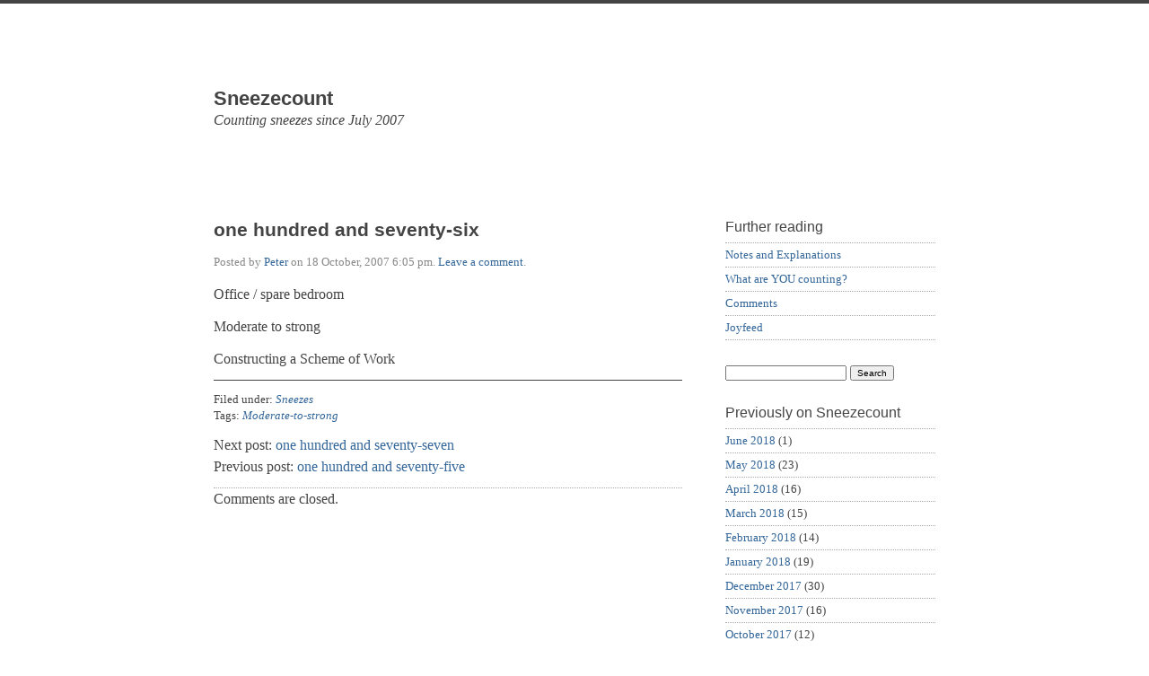

--- FILE ---
content_type: text/html; charset=UTF-8
request_url: https://sneezecount.joyfeed.com/one-hundred-and-seventy-six/
body_size: 6416
content:
<!doctype html>

<html lang="en-US">

	<head>
	
		<meta charset="UTF-8">
		
		<title>one hundred and seventy-six  &mdash;  Sneezecount</title>

		
		<link rel="stylesheet" media="all" href="https://sneezecount.joyfeed.com/wp-content/themes/scherzo/style.css">
						
		<link rel="pingback" href="https://sneezecount.joyfeed.com/xmlrpc.php">
		
		<link rel="profile" href="https://gmpg.org/xfn/11">
		
		<meta name="viewport" content="width=device-width, maximum-scale=1.0">
		
		
		<meta name='robots' content='max-image-preview:large' />
<link rel='dns-prefetch' href='//html5shiv.googlecode.com' />
<link rel="alternate" type="application/rss+xml" title="Sneezecount &raquo; Feed" href="https://sneezecount.joyfeed.com/feed/" />
<link rel="alternate" type="application/rss+xml" title="Sneezecount &raquo; Comments Feed" href="https://sneezecount.joyfeed.com/comments/feed/" />
<script type="text/javascript">
/* <![CDATA[ */
window._wpemojiSettings = {"baseUrl":"https:\/\/s.w.org\/images\/core\/emoji\/14.0.0\/72x72\/","ext":".png","svgUrl":"https:\/\/s.w.org\/images\/core\/emoji\/14.0.0\/svg\/","svgExt":".svg","source":{"concatemoji":"https:\/\/sneezecount.joyfeed.com\/wp-includes\/js\/wp-emoji-release.min.js?ver=6.4.7"}};
/*! This file is auto-generated */
!function(i,n){var o,s,e;function c(e){try{var t={supportTests:e,timestamp:(new Date).valueOf()};sessionStorage.setItem(o,JSON.stringify(t))}catch(e){}}function p(e,t,n){e.clearRect(0,0,e.canvas.width,e.canvas.height),e.fillText(t,0,0);var t=new Uint32Array(e.getImageData(0,0,e.canvas.width,e.canvas.height).data),r=(e.clearRect(0,0,e.canvas.width,e.canvas.height),e.fillText(n,0,0),new Uint32Array(e.getImageData(0,0,e.canvas.width,e.canvas.height).data));return t.every(function(e,t){return e===r[t]})}function u(e,t,n){switch(t){case"flag":return n(e,"\ud83c\udff3\ufe0f\u200d\u26a7\ufe0f","\ud83c\udff3\ufe0f\u200b\u26a7\ufe0f")?!1:!n(e,"\ud83c\uddfa\ud83c\uddf3","\ud83c\uddfa\u200b\ud83c\uddf3")&&!n(e,"\ud83c\udff4\udb40\udc67\udb40\udc62\udb40\udc65\udb40\udc6e\udb40\udc67\udb40\udc7f","\ud83c\udff4\u200b\udb40\udc67\u200b\udb40\udc62\u200b\udb40\udc65\u200b\udb40\udc6e\u200b\udb40\udc67\u200b\udb40\udc7f");case"emoji":return!n(e,"\ud83e\udef1\ud83c\udffb\u200d\ud83e\udef2\ud83c\udfff","\ud83e\udef1\ud83c\udffb\u200b\ud83e\udef2\ud83c\udfff")}return!1}function f(e,t,n){var r="undefined"!=typeof WorkerGlobalScope&&self instanceof WorkerGlobalScope?new OffscreenCanvas(300,150):i.createElement("canvas"),a=r.getContext("2d",{willReadFrequently:!0}),o=(a.textBaseline="top",a.font="600 32px Arial",{});return e.forEach(function(e){o[e]=t(a,e,n)}),o}function t(e){var t=i.createElement("script");t.src=e,t.defer=!0,i.head.appendChild(t)}"undefined"!=typeof Promise&&(o="wpEmojiSettingsSupports",s=["flag","emoji"],n.supports={everything:!0,everythingExceptFlag:!0},e=new Promise(function(e){i.addEventListener("DOMContentLoaded",e,{once:!0})}),new Promise(function(t){var n=function(){try{var e=JSON.parse(sessionStorage.getItem(o));if("object"==typeof e&&"number"==typeof e.timestamp&&(new Date).valueOf()<e.timestamp+604800&&"object"==typeof e.supportTests)return e.supportTests}catch(e){}return null}();if(!n){if("undefined"!=typeof Worker&&"undefined"!=typeof OffscreenCanvas&&"undefined"!=typeof URL&&URL.createObjectURL&&"undefined"!=typeof Blob)try{var e="postMessage("+f.toString()+"("+[JSON.stringify(s),u.toString(),p.toString()].join(",")+"));",r=new Blob([e],{type:"text/javascript"}),a=new Worker(URL.createObjectURL(r),{name:"wpTestEmojiSupports"});return void(a.onmessage=function(e){c(n=e.data),a.terminate(),t(n)})}catch(e){}c(n=f(s,u,p))}t(n)}).then(function(e){for(var t in e)n.supports[t]=e[t],n.supports.everything=n.supports.everything&&n.supports[t],"flag"!==t&&(n.supports.everythingExceptFlag=n.supports.everythingExceptFlag&&n.supports[t]);n.supports.everythingExceptFlag=n.supports.everythingExceptFlag&&!n.supports.flag,n.DOMReady=!1,n.readyCallback=function(){n.DOMReady=!0}}).then(function(){return e}).then(function(){var e;n.supports.everything||(n.readyCallback(),(e=n.source||{}).concatemoji?t(e.concatemoji):e.wpemoji&&e.twemoji&&(t(e.twemoji),t(e.wpemoji)))}))}((window,document),window._wpemojiSettings);
/* ]]> */
</script>
<style id='wp-emoji-styles-inline-css' type='text/css'>

	img.wp-smiley, img.emoji {
		display: inline !important;
		border: none !important;
		box-shadow: none !important;
		height: 1em !important;
		width: 1em !important;
		margin: 0 0.07em !important;
		vertical-align: -0.1em !important;
		background: none !important;
		padding: 0 !important;
	}
</style>
<link rel='stylesheet' id='wp-block-library-css' href='https://sneezecount.joyfeed.com/wp-includes/css/dist/block-library/style.min.css?ver=6.4.7' type='text/css' media='all' />
<style id='classic-theme-styles-inline-css' type='text/css'>
/*! This file is auto-generated */
.wp-block-button__link{color:#fff;background-color:#32373c;border-radius:9999px;box-shadow:none;text-decoration:none;padding:calc(.667em + 2px) calc(1.333em + 2px);font-size:1.125em}.wp-block-file__button{background:#32373c;color:#fff;text-decoration:none}
</style>
<style id='global-styles-inline-css' type='text/css'>
body{--wp--preset--color--black: #000000;--wp--preset--color--cyan-bluish-gray: #abb8c3;--wp--preset--color--white: #ffffff;--wp--preset--color--pale-pink: #f78da7;--wp--preset--color--vivid-red: #cf2e2e;--wp--preset--color--luminous-vivid-orange: #ff6900;--wp--preset--color--luminous-vivid-amber: #fcb900;--wp--preset--color--light-green-cyan: #7bdcb5;--wp--preset--color--vivid-green-cyan: #00d084;--wp--preset--color--pale-cyan-blue: #8ed1fc;--wp--preset--color--vivid-cyan-blue: #0693e3;--wp--preset--color--vivid-purple: #9b51e0;--wp--preset--gradient--vivid-cyan-blue-to-vivid-purple: linear-gradient(135deg,rgba(6,147,227,1) 0%,rgb(155,81,224) 100%);--wp--preset--gradient--light-green-cyan-to-vivid-green-cyan: linear-gradient(135deg,rgb(122,220,180) 0%,rgb(0,208,130) 100%);--wp--preset--gradient--luminous-vivid-amber-to-luminous-vivid-orange: linear-gradient(135deg,rgba(252,185,0,1) 0%,rgba(255,105,0,1) 100%);--wp--preset--gradient--luminous-vivid-orange-to-vivid-red: linear-gradient(135deg,rgba(255,105,0,1) 0%,rgb(207,46,46) 100%);--wp--preset--gradient--very-light-gray-to-cyan-bluish-gray: linear-gradient(135deg,rgb(238,238,238) 0%,rgb(169,184,195) 100%);--wp--preset--gradient--cool-to-warm-spectrum: linear-gradient(135deg,rgb(74,234,220) 0%,rgb(151,120,209) 20%,rgb(207,42,186) 40%,rgb(238,44,130) 60%,rgb(251,105,98) 80%,rgb(254,248,76) 100%);--wp--preset--gradient--blush-light-purple: linear-gradient(135deg,rgb(255,206,236) 0%,rgb(152,150,240) 100%);--wp--preset--gradient--blush-bordeaux: linear-gradient(135deg,rgb(254,205,165) 0%,rgb(254,45,45) 50%,rgb(107,0,62) 100%);--wp--preset--gradient--luminous-dusk: linear-gradient(135deg,rgb(255,203,112) 0%,rgb(199,81,192) 50%,rgb(65,88,208) 100%);--wp--preset--gradient--pale-ocean: linear-gradient(135deg,rgb(255,245,203) 0%,rgb(182,227,212) 50%,rgb(51,167,181) 100%);--wp--preset--gradient--electric-grass: linear-gradient(135deg,rgb(202,248,128) 0%,rgb(113,206,126) 100%);--wp--preset--gradient--midnight: linear-gradient(135deg,rgb(2,3,129) 0%,rgb(40,116,252) 100%);--wp--preset--font-size--small: 13px;--wp--preset--font-size--medium: 20px;--wp--preset--font-size--large: 36px;--wp--preset--font-size--x-large: 42px;--wp--preset--spacing--20: 0.44rem;--wp--preset--spacing--30: 0.67rem;--wp--preset--spacing--40: 1rem;--wp--preset--spacing--50: 1.5rem;--wp--preset--spacing--60: 2.25rem;--wp--preset--spacing--70: 3.38rem;--wp--preset--spacing--80: 5.06rem;--wp--preset--shadow--natural: 6px 6px 9px rgba(0, 0, 0, 0.2);--wp--preset--shadow--deep: 12px 12px 50px rgba(0, 0, 0, 0.4);--wp--preset--shadow--sharp: 6px 6px 0px rgba(0, 0, 0, 0.2);--wp--preset--shadow--outlined: 6px 6px 0px -3px rgba(255, 255, 255, 1), 6px 6px rgba(0, 0, 0, 1);--wp--preset--shadow--crisp: 6px 6px 0px rgba(0, 0, 0, 1);}:where(.is-layout-flex){gap: 0.5em;}:where(.is-layout-grid){gap: 0.5em;}body .is-layout-flow > .alignleft{float: left;margin-inline-start: 0;margin-inline-end: 2em;}body .is-layout-flow > .alignright{float: right;margin-inline-start: 2em;margin-inline-end: 0;}body .is-layout-flow > .aligncenter{margin-left: auto !important;margin-right: auto !important;}body .is-layout-constrained > .alignleft{float: left;margin-inline-start: 0;margin-inline-end: 2em;}body .is-layout-constrained > .alignright{float: right;margin-inline-start: 2em;margin-inline-end: 0;}body .is-layout-constrained > .aligncenter{margin-left: auto !important;margin-right: auto !important;}body .is-layout-constrained > :where(:not(.alignleft):not(.alignright):not(.alignfull)){max-width: var(--wp--style--global--content-size);margin-left: auto !important;margin-right: auto !important;}body .is-layout-constrained > .alignwide{max-width: var(--wp--style--global--wide-size);}body .is-layout-flex{display: flex;}body .is-layout-flex{flex-wrap: wrap;align-items: center;}body .is-layout-flex > *{margin: 0;}body .is-layout-grid{display: grid;}body .is-layout-grid > *{margin: 0;}:where(.wp-block-columns.is-layout-flex){gap: 2em;}:where(.wp-block-columns.is-layout-grid){gap: 2em;}:where(.wp-block-post-template.is-layout-flex){gap: 1.25em;}:where(.wp-block-post-template.is-layout-grid){gap: 1.25em;}.has-black-color{color: var(--wp--preset--color--black) !important;}.has-cyan-bluish-gray-color{color: var(--wp--preset--color--cyan-bluish-gray) !important;}.has-white-color{color: var(--wp--preset--color--white) !important;}.has-pale-pink-color{color: var(--wp--preset--color--pale-pink) !important;}.has-vivid-red-color{color: var(--wp--preset--color--vivid-red) !important;}.has-luminous-vivid-orange-color{color: var(--wp--preset--color--luminous-vivid-orange) !important;}.has-luminous-vivid-amber-color{color: var(--wp--preset--color--luminous-vivid-amber) !important;}.has-light-green-cyan-color{color: var(--wp--preset--color--light-green-cyan) !important;}.has-vivid-green-cyan-color{color: var(--wp--preset--color--vivid-green-cyan) !important;}.has-pale-cyan-blue-color{color: var(--wp--preset--color--pale-cyan-blue) !important;}.has-vivid-cyan-blue-color{color: var(--wp--preset--color--vivid-cyan-blue) !important;}.has-vivid-purple-color{color: var(--wp--preset--color--vivid-purple) !important;}.has-black-background-color{background-color: var(--wp--preset--color--black) !important;}.has-cyan-bluish-gray-background-color{background-color: var(--wp--preset--color--cyan-bluish-gray) !important;}.has-white-background-color{background-color: var(--wp--preset--color--white) !important;}.has-pale-pink-background-color{background-color: var(--wp--preset--color--pale-pink) !important;}.has-vivid-red-background-color{background-color: var(--wp--preset--color--vivid-red) !important;}.has-luminous-vivid-orange-background-color{background-color: var(--wp--preset--color--luminous-vivid-orange) !important;}.has-luminous-vivid-amber-background-color{background-color: var(--wp--preset--color--luminous-vivid-amber) !important;}.has-light-green-cyan-background-color{background-color: var(--wp--preset--color--light-green-cyan) !important;}.has-vivid-green-cyan-background-color{background-color: var(--wp--preset--color--vivid-green-cyan) !important;}.has-pale-cyan-blue-background-color{background-color: var(--wp--preset--color--pale-cyan-blue) !important;}.has-vivid-cyan-blue-background-color{background-color: var(--wp--preset--color--vivid-cyan-blue) !important;}.has-vivid-purple-background-color{background-color: var(--wp--preset--color--vivid-purple) !important;}.has-black-border-color{border-color: var(--wp--preset--color--black) !important;}.has-cyan-bluish-gray-border-color{border-color: var(--wp--preset--color--cyan-bluish-gray) !important;}.has-white-border-color{border-color: var(--wp--preset--color--white) !important;}.has-pale-pink-border-color{border-color: var(--wp--preset--color--pale-pink) !important;}.has-vivid-red-border-color{border-color: var(--wp--preset--color--vivid-red) !important;}.has-luminous-vivid-orange-border-color{border-color: var(--wp--preset--color--luminous-vivid-orange) !important;}.has-luminous-vivid-amber-border-color{border-color: var(--wp--preset--color--luminous-vivid-amber) !important;}.has-light-green-cyan-border-color{border-color: var(--wp--preset--color--light-green-cyan) !important;}.has-vivid-green-cyan-border-color{border-color: var(--wp--preset--color--vivid-green-cyan) !important;}.has-pale-cyan-blue-border-color{border-color: var(--wp--preset--color--pale-cyan-blue) !important;}.has-vivid-cyan-blue-border-color{border-color: var(--wp--preset--color--vivid-cyan-blue) !important;}.has-vivid-purple-border-color{border-color: var(--wp--preset--color--vivid-purple) !important;}.has-vivid-cyan-blue-to-vivid-purple-gradient-background{background: var(--wp--preset--gradient--vivid-cyan-blue-to-vivid-purple) !important;}.has-light-green-cyan-to-vivid-green-cyan-gradient-background{background: var(--wp--preset--gradient--light-green-cyan-to-vivid-green-cyan) !important;}.has-luminous-vivid-amber-to-luminous-vivid-orange-gradient-background{background: var(--wp--preset--gradient--luminous-vivid-amber-to-luminous-vivid-orange) !important;}.has-luminous-vivid-orange-to-vivid-red-gradient-background{background: var(--wp--preset--gradient--luminous-vivid-orange-to-vivid-red) !important;}.has-very-light-gray-to-cyan-bluish-gray-gradient-background{background: var(--wp--preset--gradient--very-light-gray-to-cyan-bluish-gray) !important;}.has-cool-to-warm-spectrum-gradient-background{background: var(--wp--preset--gradient--cool-to-warm-spectrum) !important;}.has-blush-light-purple-gradient-background{background: var(--wp--preset--gradient--blush-light-purple) !important;}.has-blush-bordeaux-gradient-background{background: var(--wp--preset--gradient--blush-bordeaux) !important;}.has-luminous-dusk-gradient-background{background: var(--wp--preset--gradient--luminous-dusk) !important;}.has-pale-ocean-gradient-background{background: var(--wp--preset--gradient--pale-ocean) !important;}.has-electric-grass-gradient-background{background: var(--wp--preset--gradient--electric-grass) !important;}.has-midnight-gradient-background{background: var(--wp--preset--gradient--midnight) !important;}.has-small-font-size{font-size: var(--wp--preset--font-size--small) !important;}.has-medium-font-size{font-size: var(--wp--preset--font-size--medium) !important;}.has-large-font-size{font-size: var(--wp--preset--font-size--large) !important;}.has-x-large-font-size{font-size: var(--wp--preset--font-size--x-large) !important;}
.wp-block-navigation a:where(:not(.wp-element-button)){color: inherit;}
:where(.wp-block-post-template.is-layout-flex){gap: 1.25em;}:where(.wp-block-post-template.is-layout-grid){gap: 1.25em;}
:where(.wp-block-columns.is-layout-flex){gap: 2em;}:where(.wp-block-columns.is-layout-grid){gap: 2em;}
.wp-block-pullquote{font-size: 1.5em;line-height: 1.6;}
</style>
<script type="text/javascript" src="https://html5shiv.googlecode.com/svn/trunk/html5.js?ver=6.4.7" id="html5shiv-js"></script>
<link rel="https://api.w.org/" href="https://sneezecount.joyfeed.com/wp-json/" /><link rel="alternate" type="application/json" href="https://sneezecount.joyfeed.com/wp-json/wp/v2/posts/177" /><link rel="EditURI" type="application/rsd+xml" title="RSD" href="https://sneezecount.joyfeed.com/xmlrpc.php?rsd" />
<meta name="generator" content="WordPress 6.4.7" />
<link rel="canonical" href="https://sneezecount.joyfeed.com/one-hundred-and-seventy-six/" />
<link rel='shortlink' href='https://sneezecount.joyfeed.com/?p=177' />
<link rel="alternate" type="application/json+oembed" href="https://sneezecount.joyfeed.com/wp-json/oembed/1.0/embed?url=https%3A%2F%2Fsneezecount.joyfeed.com%2Fone-hundred-and-seventy-six%2F" />
<link rel="alternate" type="text/xml+oembed" href="https://sneezecount.joyfeed.com/wp-json/oembed/1.0/embed?url=https%3A%2F%2Fsneezecount.joyfeed.com%2Fone-hundred-and-seventy-six%2F&#038;format=xml" />
<style>
		
				#site-header {
					background-image: url();
				}
			
				#site-title,
				#tag {
					color: #444444;
				}
			
			</style>
			
			
<script type="text/javascript">

  var _gaq = _gaq || [];
  _gaq.push(['_setAccount', 'UA-33783527-1']);
  _gaq.push(['_setDomainName', 'joyfeed.com']);
  _gaq.push(['_trackPageview']);

  (function() {
    var ga = document.createElement('script'); ga.type = 'text/javascript'; ga.async = true;
    ga.src = ('https:' == document.location.protocol ? 'https://ssl' : 'http://www') + '.google-analytics.com/ga.js';
    var s = document.getElementsByTagName('script')[0]; s.parentNode.insertBefore(ga, s);
  })();

</script>
		
	</head>
	
	<body data-rsssl=1 class="post-template-default single single-post postid-177 single-format-standard">
	
		<p class="accessibility"><a href="#content">Skip to content</a></p>
	
		<div id="wrapper">

			<a class="header-link" href="https://sneezecount.joyfeed.com" rel="index" title="Go to home page">
	
				<header id="site-header" role="banner">
				
					<div id="branding">
						
						<h1 id="site-title">Sneezecount</h1>
						
						<p id="tag">Counting sneezes since July 2007</p>
						
					</div> <!-- end #branding -->
					
				</header>
				
			</a>
		
			<div id="content" role="main">


	<article class="post-177 post type-post status-publish format-standard hentry category-sneezes tag-moderate-to-strong">

		<header class="entry-header">
		
			<h1 class="entry-title">one hundred and seventy-six</h1>
			
			<div class="entry-meta">
				
				<p>Posted by <a href="https://sneezecount.joyfeed.com/author/admin-2/" title="Posts by Peter" rel="author">Peter</a> on <time datetime="2007-10-18T18:05:50+00:00" pubdate>18 October, 2007 6:05 pm</time>. <a href="#comments">Leave a comment</a>.</p>
				
			</div>
			
		</header>
		
				
		<div class="entry-content">
		
			<p>Office / spare bedroom</p>
<p>Moderate to strong</p>
<p>Constructing a Scheme of Work</p>
			
		</div>
		
				
		<footer class="entry-footer">
		
			<nav class="entry-taxonomy">
				
				<p>Filed under: <a href="https://sneezecount.joyfeed.com/category/sneezes/" rel="category tag">Sneezes</a></p>
				<p>Tags: <a href="https://sneezecount.joyfeed.com/tag/moderate-to-strong/" rel="tag">Moderate-to-strong</a></p>
				
			</nav>
			
			<nav class="pagination">
							
				<p class="next">Next post: <a href="https://sneezecount.joyfeed.com/one-hundred-and-seventy-seven/" rel="next">one hundred and seventy-seven</a></p>
				<p class="previous">Previous post: <a href="https://sneezecount.joyfeed.com/one-hundred-and-seventy-five/" rel="prev">one hundred and seventy-five</a></p>				
					
			</nav>
			
			<div id="comments">
			
							
				
<!-- You can start editing here. -->

	
				 
			<!-- If comments are closed. -->
			
			<p class="nocomments">Comments are closed.</p>

		 <!-- if comments are open -->
		
	 <!-- end if have comments -->

					
			</div>
			
		</footer>
		
	</article>
	

</div> <!-- end content -->

<div id="sidebar">

	
	<aside id="universal" class="sidebar" role="complementary">

		<section id="nav_menu-3" class="widgetContainer widget_nav_menu"><h1 class="widgetTitle">Further reading</h1><div class="menu-basic-sneezecount-container"><ul id="menu-basic-sneezecount" class="menu"><li id="menu-item-6000" class="menu-item menu-item-type-post_type menu-item-object-page menu-item-6000"><a href="https://sneezecount.joyfeed.com/about/">Notes and Explanations</a></li>
<li id="menu-item-6001" class="menu-item menu-item-type-post_type menu-item-object-page menu-item-6001"><a href="https://sneezecount.joyfeed.com/what-are-you-counting/">What are YOU counting?</a></li>
<li id="menu-item-6002" class="menu-item menu-item-type-post_type menu-item-object-page menu-item-6002"><a href="https://sneezecount.joyfeed.com/comments/">Comments</a></li>
<li id="menu-item-5999" class="menu-item menu-item-type-custom menu-item-object-custom menu-item-5999"><a href="http://www.joyfeed.com">Joyfeed</a></li>
</ul></div></section><section id="search-3" class="widgetContainer widget_search"><form role="search" method="get" id="searchform" class="searchform" action="https://sneezecount.joyfeed.com/">
				<div>
					<label class="screen-reader-text" for="s">Search for:</label>
					<input type="text" value="" name="s" id="s" />
					<input type="submit" id="searchsubmit" value="Search" />
				</div>
			</form></section><section id="archives-3" class="widgetContainer widget_archive"><h1 class="widgetTitle">Previously on Sneezecount</h1>
			<ul>
					<li><a href='https://sneezecount.joyfeed.com/2018/06/'>June 2018</a>&nbsp;(1)</li>
	<li><a href='https://sneezecount.joyfeed.com/2018/05/'>May 2018</a>&nbsp;(23)</li>
	<li><a href='https://sneezecount.joyfeed.com/2018/04/'>April 2018</a>&nbsp;(16)</li>
	<li><a href='https://sneezecount.joyfeed.com/2018/03/'>March 2018</a>&nbsp;(15)</li>
	<li><a href='https://sneezecount.joyfeed.com/2018/02/'>February 2018</a>&nbsp;(14)</li>
	<li><a href='https://sneezecount.joyfeed.com/2018/01/'>January 2018</a>&nbsp;(19)</li>
	<li><a href='https://sneezecount.joyfeed.com/2017/12/'>December 2017</a>&nbsp;(30)</li>
	<li><a href='https://sneezecount.joyfeed.com/2017/11/'>November 2017</a>&nbsp;(16)</li>
	<li><a href='https://sneezecount.joyfeed.com/2017/10/'>October 2017</a>&nbsp;(12)</li>
	<li><a href='https://sneezecount.joyfeed.com/2017/09/'>September 2017</a>&nbsp;(23)</li>
	<li><a href='https://sneezecount.joyfeed.com/2017/08/'>August 2017</a>&nbsp;(21)</li>
	<li><a href='https://sneezecount.joyfeed.com/2017/07/'>July 2017</a>&nbsp;(18)</li>
	<li><a href='https://sneezecount.joyfeed.com/2017/06/'>June 2017</a>&nbsp;(18)</li>
	<li><a href='https://sneezecount.joyfeed.com/2017/05/'>May 2017</a>&nbsp;(19)</li>
	<li><a href='https://sneezecount.joyfeed.com/2017/04/'>April 2017</a>&nbsp;(21)</li>
	<li><a href='https://sneezecount.joyfeed.com/2017/03/'>March 2017</a>&nbsp;(13)</li>
	<li><a href='https://sneezecount.joyfeed.com/2017/02/'>February 2017</a>&nbsp;(20)</li>
	<li><a href='https://sneezecount.joyfeed.com/2017/01/'>January 2017</a>&nbsp;(12)</li>
	<li><a href='https://sneezecount.joyfeed.com/2016/12/'>December 2016</a>&nbsp;(24)</li>
	<li><a href='https://sneezecount.joyfeed.com/2016/11/'>November 2016</a>&nbsp;(16)</li>
	<li><a href='https://sneezecount.joyfeed.com/2016/10/'>October 2016</a>&nbsp;(18)</li>
	<li><a href='https://sneezecount.joyfeed.com/2016/09/'>September 2016</a>&nbsp;(35)</li>
	<li><a href='https://sneezecount.joyfeed.com/2016/08/'>August 2016</a>&nbsp;(39)</li>
	<li><a href='https://sneezecount.joyfeed.com/2016/07/'>July 2016</a>&nbsp;(16)</li>
	<li><a href='https://sneezecount.joyfeed.com/2016/06/'>June 2016</a>&nbsp;(21)</li>
	<li><a href='https://sneezecount.joyfeed.com/2016/05/'>May 2016</a>&nbsp;(12)</li>
	<li><a href='https://sneezecount.joyfeed.com/2016/04/'>April 2016</a>&nbsp;(36)</li>
	<li><a href='https://sneezecount.joyfeed.com/2016/03/'>March 2016</a>&nbsp;(32)</li>
	<li><a href='https://sneezecount.joyfeed.com/2016/02/'>February 2016</a>&nbsp;(25)</li>
	<li><a href='https://sneezecount.joyfeed.com/2016/01/'>January 2016</a>&nbsp;(29)</li>
	<li><a href='https://sneezecount.joyfeed.com/2015/12/'>December 2015</a>&nbsp;(30)</li>
	<li><a href='https://sneezecount.joyfeed.com/2015/11/'>November 2015</a>&nbsp;(22)</li>
	<li><a href='https://sneezecount.joyfeed.com/2015/10/'>October 2015</a>&nbsp;(23)</li>
	<li><a href='https://sneezecount.joyfeed.com/2015/09/'>September 2015</a>&nbsp;(33)</li>
	<li><a href='https://sneezecount.joyfeed.com/2015/08/'>August 2015</a>&nbsp;(39)</li>
	<li><a href='https://sneezecount.joyfeed.com/2015/07/'>July 2015</a>&nbsp;(38)</li>
	<li><a href='https://sneezecount.joyfeed.com/2015/06/'>June 2015</a>&nbsp;(36)</li>
	<li><a href='https://sneezecount.joyfeed.com/2015/05/'>May 2015</a>&nbsp;(32)</li>
	<li><a href='https://sneezecount.joyfeed.com/2015/04/'>April 2015</a>&nbsp;(36)</li>
	<li><a href='https://sneezecount.joyfeed.com/2015/03/'>March 2015</a>&nbsp;(35)</li>
	<li><a href='https://sneezecount.joyfeed.com/2015/02/'>February 2015</a>&nbsp;(25)</li>
	<li><a href='https://sneezecount.joyfeed.com/2015/01/'>January 2015</a>&nbsp;(30)</li>
	<li><a href='https://sneezecount.joyfeed.com/2014/12/'>December 2014</a>&nbsp;(30)</li>
	<li><a href='https://sneezecount.joyfeed.com/2014/11/'>November 2014</a>&nbsp;(24)</li>
	<li><a href='https://sneezecount.joyfeed.com/2014/10/'>October 2014</a>&nbsp;(30)</li>
	<li><a href='https://sneezecount.joyfeed.com/2014/09/'>September 2014</a>&nbsp;(23)</li>
	<li><a href='https://sneezecount.joyfeed.com/2014/08/'>August 2014</a>&nbsp;(34)</li>
	<li><a href='https://sneezecount.joyfeed.com/2014/07/'>July 2014</a>&nbsp;(30)</li>
	<li><a href='https://sneezecount.joyfeed.com/2014/06/'>June 2014</a>&nbsp;(25)</li>
	<li><a href='https://sneezecount.joyfeed.com/2014/05/'>May 2014</a>&nbsp;(39)</li>
	<li><a href='https://sneezecount.joyfeed.com/2014/04/'>April 2014</a>&nbsp;(24)</li>
	<li><a href='https://sneezecount.joyfeed.com/2014/03/'>March 2014</a>&nbsp;(26)</li>
	<li><a href='https://sneezecount.joyfeed.com/2014/02/'>February 2014</a>&nbsp;(31)</li>
	<li><a href='https://sneezecount.joyfeed.com/2014/01/'>January 2014</a>&nbsp;(36)</li>
	<li><a href='https://sneezecount.joyfeed.com/2013/12/'>December 2013</a>&nbsp;(35)</li>
	<li><a href='https://sneezecount.joyfeed.com/2013/11/'>November 2013</a>&nbsp;(27)</li>
	<li><a href='https://sneezecount.joyfeed.com/2013/10/'>October 2013</a>&nbsp;(27)</li>
	<li><a href='https://sneezecount.joyfeed.com/2013/09/'>September 2013</a>&nbsp;(34)</li>
	<li><a href='https://sneezecount.joyfeed.com/2013/08/'>August 2013</a>&nbsp;(45)</li>
	<li><a href='https://sneezecount.joyfeed.com/2013/07/'>July 2013</a>&nbsp;(38)</li>
	<li><a href='https://sneezecount.joyfeed.com/2013/06/'>June 2013</a>&nbsp;(35)</li>
	<li><a href='https://sneezecount.joyfeed.com/2013/05/'>May 2013</a>&nbsp;(37)</li>
	<li><a href='https://sneezecount.joyfeed.com/2013/04/'>April 2013</a>&nbsp;(50)</li>
	<li><a href='https://sneezecount.joyfeed.com/2013/03/'>March 2013</a>&nbsp;(32)</li>
	<li><a href='https://sneezecount.joyfeed.com/2013/02/'>February 2013</a>&nbsp;(56)</li>
	<li><a href='https://sneezecount.joyfeed.com/2013/01/'>January 2013</a>&nbsp;(52)</li>
	<li><a href='https://sneezecount.joyfeed.com/2012/12/'>December 2012</a>&nbsp;(36)</li>
	<li><a href='https://sneezecount.joyfeed.com/2012/11/'>November 2012</a>&nbsp;(33)</li>
	<li><a href='https://sneezecount.joyfeed.com/2012/10/'>October 2012</a>&nbsp;(36)</li>
	<li><a href='https://sneezecount.joyfeed.com/2012/09/'>September 2012</a>&nbsp;(33)</li>
	<li><a href='https://sneezecount.joyfeed.com/2012/08/'>August 2012</a>&nbsp;(51)</li>
	<li><a href='https://sneezecount.joyfeed.com/2012/07/'>July 2012</a>&nbsp;(50)</li>
	<li><a href='https://sneezecount.joyfeed.com/2012/06/'>June 2012</a>&nbsp;(46)</li>
	<li><a href='https://sneezecount.joyfeed.com/2012/05/'>May 2012</a>&nbsp;(45)</li>
	<li><a href='https://sneezecount.joyfeed.com/2012/04/'>April 2012</a>&nbsp;(45)</li>
	<li><a href='https://sneezecount.joyfeed.com/2012/03/'>March 2012</a>&nbsp;(44)</li>
	<li><a href='https://sneezecount.joyfeed.com/2012/02/'>February 2012</a>&nbsp;(38)</li>
	<li><a href='https://sneezecount.joyfeed.com/2012/01/'>January 2012</a>&nbsp;(52)</li>
	<li><a href='https://sneezecount.joyfeed.com/2011/12/'>December 2011</a>&nbsp;(40)</li>
	<li><a href='https://sneezecount.joyfeed.com/2011/11/'>November 2011</a>&nbsp;(45)</li>
	<li><a href='https://sneezecount.joyfeed.com/2011/10/'>October 2011</a>&nbsp;(39)</li>
	<li><a href='https://sneezecount.joyfeed.com/2011/09/'>September 2011</a>&nbsp;(43)</li>
	<li><a href='https://sneezecount.joyfeed.com/2011/08/'>August 2011</a>&nbsp;(34)</li>
	<li><a href='https://sneezecount.joyfeed.com/2011/07/'>July 2011</a>&nbsp;(38)</li>
	<li><a href='https://sneezecount.joyfeed.com/2011/06/'>June 2011</a>&nbsp;(55)</li>
	<li><a href='https://sneezecount.joyfeed.com/2011/05/'>May 2011</a>&nbsp;(53)</li>
	<li><a href='https://sneezecount.joyfeed.com/2011/04/'>April 2011</a>&nbsp;(29)</li>
	<li><a href='https://sneezecount.joyfeed.com/2011/03/'>March 2011</a>&nbsp;(39)</li>
	<li><a href='https://sneezecount.joyfeed.com/2011/02/'>February 2011</a>&nbsp;(25)</li>
	<li><a href='https://sneezecount.joyfeed.com/2011/01/'>January 2011</a>&nbsp;(54)</li>
	<li><a href='https://sneezecount.joyfeed.com/2010/12/'>December 2010</a>&nbsp;(63)</li>
	<li><a href='https://sneezecount.joyfeed.com/2010/11/'>November 2010</a>&nbsp;(29)</li>
	<li><a href='https://sneezecount.joyfeed.com/2010/10/'>October 2010</a>&nbsp;(31)</li>
	<li><a href='https://sneezecount.joyfeed.com/2010/09/'>September 2010</a>&nbsp;(36)</li>
	<li><a href='https://sneezecount.joyfeed.com/2010/08/'>August 2010</a>&nbsp;(45)</li>
	<li><a href='https://sneezecount.joyfeed.com/2010/07/'>July 2010</a>&nbsp;(47)</li>
	<li><a href='https://sneezecount.joyfeed.com/2010/06/'>June 2010</a>&nbsp;(26)</li>
	<li><a href='https://sneezecount.joyfeed.com/2010/05/'>May 2010</a>&nbsp;(41)</li>
	<li><a href='https://sneezecount.joyfeed.com/2010/04/'>April 2010</a>&nbsp;(42)</li>
	<li><a href='https://sneezecount.joyfeed.com/2010/03/'>March 2010</a>&nbsp;(49)</li>
	<li><a href='https://sneezecount.joyfeed.com/2010/02/'>February 2010</a>&nbsp;(42)</li>
	<li><a href='https://sneezecount.joyfeed.com/2010/01/'>January 2010</a>&nbsp;(36)</li>
	<li><a href='https://sneezecount.joyfeed.com/2009/12/'>December 2009</a>&nbsp;(37)</li>
	<li><a href='https://sneezecount.joyfeed.com/2009/11/'>November 2009</a>&nbsp;(55)</li>
	<li><a href='https://sneezecount.joyfeed.com/2009/10/'>October 2009</a>&nbsp;(41)</li>
	<li><a href='https://sneezecount.joyfeed.com/2009/09/'>September 2009</a>&nbsp;(51)</li>
	<li><a href='https://sneezecount.joyfeed.com/2009/08/'>August 2009</a>&nbsp;(55)</li>
	<li><a href='https://sneezecount.joyfeed.com/2009/07/'>July 2009</a>&nbsp;(62)</li>
	<li><a href='https://sneezecount.joyfeed.com/2009/06/'>June 2009</a>&nbsp;(59)</li>
	<li><a href='https://sneezecount.joyfeed.com/2009/05/'>May 2009</a>&nbsp;(64)</li>
	<li><a href='https://sneezecount.joyfeed.com/2009/04/'>April 2009</a>&nbsp;(67)</li>
	<li><a href='https://sneezecount.joyfeed.com/2009/03/'>March 2009</a>&nbsp;(65)</li>
	<li><a href='https://sneezecount.joyfeed.com/2009/02/'>February 2009</a>&nbsp;(53)</li>
	<li><a href='https://sneezecount.joyfeed.com/2009/01/'>January 2009</a>&nbsp;(59)</li>
	<li><a href='https://sneezecount.joyfeed.com/2008/12/'>December 2008</a>&nbsp;(82)</li>
	<li><a href='https://sneezecount.joyfeed.com/2008/11/'>November 2008</a>&nbsp;(77)</li>
	<li><a href='https://sneezecount.joyfeed.com/2008/10/'>October 2008</a>&nbsp;(34)</li>
	<li><a href='https://sneezecount.joyfeed.com/2008/09/'>September 2008</a>&nbsp;(70)</li>
	<li><a href='https://sneezecount.joyfeed.com/2008/08/'>August 2008</a>&nbsp;(87)</li>
	<li><a href='https://sneezecount.joyfeed.com/2008/07/'>July 2008</a>&nbsp;(70)</li>
	<li><a href='https://sneezecount.joyfeed.com/2008/06/'>June 2008</a>&nbsp;(79)</li>
	<li><a href='https://sneezecount.joyfeed.com/2008/05/'>May 2008</a>&nbsp;(91)</li>
	<li><a href='https://sneezecount.joyfeed.com/2008/04/'>April 2008</a>&nbsp;(54)</li>
	<li><a href='https://sneezecount.joyfeed.com/2008/03/'>March 2008</a>&nbsp;(95)</li>
	<li><a href='https://sneezecount.joyfeed.com/2008/02/'>February 2008</a>&nbsp;(54)</li>
	<li><a href='https://sneezecount.joyfeed.com/2008/01/'>January 2008</a>&nbsp;(52)</li>
	<li><a href='https://sneezecount.joyfeed.com/2007/12/'>December 2007</a>&nbsp;(70)</li>
	<li><a href='https://sneezecount.joyfeed.com/2007/11/'>November 2007</a>&nbsp;(50)</li>
	<li><a href='https://sneezecount.joyfeed.com/2007/10/'>October 2007</a>&nbsp;(52)</li>
	<li><a href='https://sneezecount.joyfeed.com/2007/09/'>September 2007</a>&nbsp;(54)</li>
	<li><a href='https://sneezecount.joyfeed.com/2007/08/'>August 2007</a>&nbsp;(54)</li>
	<li><a href='https://sneezecount.joyfeed.com/2007/07/'>July 2007</a>&nbsp;(36)</li>
			</ul>

			</section>
	</aside>


		
</div>

			<footer id="site-footer" role="contentinfo">
			
							
				<small>&copy; 2026 Sneezecount &#8764; Counting sneezes since July 2007. Built on <a href="http://wordpress.org" rel="external">WordPress</a> &amp; the <a href="http://leonpaternoster.com/wp-themes">Scherzo theme</a> by Leon Paternoster.</small>
			
			</footer>
		
		</div> <!-- end wrapper ID -->
		
	</body>
	
</html>
